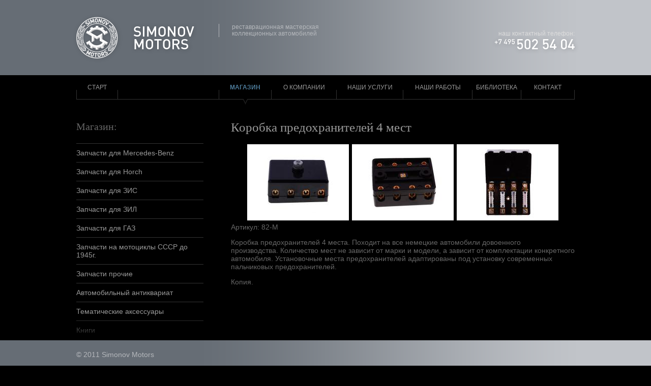

--- FILE ---
content_type: text/html; charset=UTF-8
request_url: https://simonovmotors.ru/shop/catalog/17/17
body_size: 1648
content:
<!DOCTYPE html PUBLIC "-//W3C//DTD XHTML 1.0 Transitional//EN" "http://www.w3.org/TR/xhtml1/DTD/xhtml1-transitional.dtd">
<html xmlns="http://www.w3.org/1999/xhtml">
<head>
<meta http-equiv="Content-Type" content="text/html; charset=utf-8" />
<title>Simonov Motors</title>
<base href="//simonovmotors.ru/" />
<link href="css/main.css" rel="stylesheet" type="text/css" />
<link rel="stylesheet" href="css/prettyPhoto.css" type="text/css" media="screen" charset="utf-8" />
<script type="text/javascript" src="js/jquery-1.6.2.min.js" ></script>
<script src="js/jquery.prettyPhoto.js" type="text/javascript" charset="utf-8"></script>
<script type="text/javascript" src="js/works.js" ></script>
<!--[if IE 6]>
<link href="css/ie6.css" rel="stylesheet" type="text/css" />
<![endif]-->

</head>
<body>
<div id="header-wrap">
		<div id="header"><a href="index.html"><img src="img/logo-simonov-motors.png" class="logo"/></a>
        <h1>реставрационная мастерская коллекционных автомобилей</h1>
        <h1 class="tel">наш контактный телефон:</h1>
<a href="kontakt.html"><img src="img/kontakt.png" class="kontakttel"/></a>
<div class="menu-wrap">
  <div class="menu">
<a href="index.html" class="home">Старт</a>
<div class="magazin">Магазин</div>
<a href="about.html" class="about">О компании</a>
<a href="retro-services.html" class="service">Наши услуги</a>
<a href="works" class="works">Наши работы</a>
<a href="article" class="artikls">Библиотека</a>
<a href="kontakt.html" class="kontakt">Контакт</a>
</div>
</div>
	</div>
</div>
<div id="ie6-container-wrap">
	<div id="container">
    <div id="sidebar">
	  <h2>Магазин:</h2>			
			<ul class="vmenu">
            	            	            						<li><a href="shop/catalog/4/">Запчасти для Mercedes-Benz</a></li>
            	            	            						<li><a href="shop/catalog/3/">Запчасти для Horch</a></li>
            	            	            						<li><a href="shop/catalog/2/">Запчасти для ЗИС</a></li>
            	            	            						<li><a href="shop/catalog/64/">Запчасти для ЗИЛ</a></li>
            	            	            						<li><a href="shop/catalog/23/">Запчасти для ГАЗ</a></li>
            	            	            						<li><a href="shop/catalog/27/">Запчасти на мотоциклы СССР до 1945г.</a></li>
            	            	            						<li><a href="shop/catalog/57/">Запчасти прочие</a></li>
            	            	            						<li><a href="shop/catalog/12/">Автомобильный антиквариат</a></li>
            	            	            						<li><a href="shop/catalog/41/">Тематические аксессуары</a></li>
            	            	            						<li><a href="shop/catalog/42/">Книги</a></li>
            	            	            						<li><a href="shop/catalog/1/">Ретро автомобили и ретро мотоциклы</a></li>
            	            	            						<li><a href="shop/catalog/52/">НАША ПРОДУКЦИЯ</a></li>
            	            	            				</ul>
		</div>
		<div id="shop_content">
           				<h1>Коробка предохранителей 4 мест</a></h1>
            <div class="item-img">
           	                        <a href="shop_item_images/itemimg241.jpg" rel="prettyPhoto[items]"><img src="shop_item_images/thumb/200x150itemimg241.jpg" hspace="1"  vspace="3"></a>
           	            <a href="shop_item_images/itemimg242.jpg" rel="prettyPhoto[items]"><img src="shop_item_images/thumb/200x150itemimg242.jpg" hspace="1"  vspace="3"></a>
           	            <a href="shop_item_images/itemimg243.jpg" rel="prettyPhoto[items]"><img src="shop_item_images/thumb/200x150itemimg243.jpg" hspace="1"  vspace="3"></a>
           	                        </div>
            <div class="item-description">
           	            Артикул: 82-M            </div>
            <div class="item-description">
           	            <div><p>Коробка предохранителей 4&nbsp;места. Походит на все немецкие автомобили довоенного производства.&nbsp;Количество мест не зависит от марки и модели, а&nbsp;зависит&nbsp;от комплектации конкретного автомобиля.&nbsp;Установочные места предохранителей адаптированы под установку современных пальчиковых предохранителей.</p><p>Копия.</p></div>           	            </div>
           			</div>
<br class="clear">          
  </div>
</div>
<div id="footer-wrap">
		<div id="footer">
        <div class="blackline"></div>
			&copy; 2011 Simonov Motors
		</div>
</div>
</body>
</html>


--- FILE ---
content_type: text/css
request_url: https://simonovmotors.ru/css/main.css
body_size: 1920
content:
body {
	color: #666;
	margin: 0;
	padding: 0;
	background-color: #000;
	font-family: Arial, Helvetica, sans-serif;
	font-size: 14px;
}
h1 {
	font-family: "Times New Roman", Times, serif;
	font-weight: normal;
	font-size: 25px;
	padding: 0px;
	color: #999;
	line-height: 25px;
	margin: 0px;
}
h2 {
	font-family: "Times New Roman", Times, serif;
	font-size: 20px;
	margin: 0px;
	padding: 0px;
	font-weight: normal;
}
p {
	font-size: 14px;
}
ol, ul {
	font-size: 14px;
}
blockquote {
	font-style: italic;
}
img{border:0px;margin:0px;padding:0px;outline-style:none!important;}
a{
	color:#4c7a99;
	outline-style:none!important;
	text-decoration: none;
}
a:hover {
	color:#4e90bc;
	text-decoration: underline;
}
.clear{clear:both;height:0px;font-size: 0px;}
span.noskype {
	display: none;
}

#header-wrap {
	position: fixed;
	top: 0;
	left: 0;
	width: 100%;
	height: 148px;
	background-image: url(../img/big-bg.png);
	background-repeat: repeat-y;
	background-position: center center;
}

#header {
	width: 980px;
	position: relative;
	height: 148px;
	margin-top: 0;
	margin-right: auto;
	margin-bottom: 0;
	margin-left: auto;
	padding:0
}
#header .logo {
	height: 96px;
	width: 244px;
	position: absolute;
	left: -6px;
	top: 27px;
}
#header h1 {
	font-family: Tahoma, Geneva, sans-serif;
	font-size: 12px;
	position: absolute;
	left: 280px;
	top: 47px;
	width: 220px;
	color: #b5b8bc;
	line-height: 13px;
	padding-left: 25px;
	border-left-width: 1px;
	border-left-style: solid;
	border-left-color: #b5b8bc;
}
#header h1.tel {
	left: 805px;
	top: 60px;
	border: none;
	color: #ddd;
}
#header .kontakttel {
	position: absolute;
	top: 70px;
	right: -8px;
	height: 36px;
	width: 174px;
}
#header .menu-wrap {
	position: absolute;
	height: 100px;
	width: 980px;
	left: 0;
	bottom: -100px;
	background-image: url(../img/menu-bg.png);
	background-repeat: repeat-x;
}
#header .menu {
	width: 980px;
	font-size: 12px;
	text-transform: uppercase;
	font-family: Tahoma, Geneva, sans-serif;
	height: 48px;
	background-image: url(../img/menu.png);
}
.menu a,.menu div {
	position: absolute;
	text-align: center;
	display: block;
	height: 43px;
	padding-top: 17px;
	color: #999;
	text-decoration: none;
}
.menu div {
	color: #4c7a99;
	background-image: url(../img/menu-select.png);
	background-repeat: no-repeat;
	background-position: center top;
	font-weight: bold;
}
.menu a:hover {height: 42px;padding-top: 18px; color:#CCC}
.home    {left:   0px;width:  82px;}
.magazin {left: 280px;width: 104px;}
.about   {left: 383px;width: 129px;}
.service {left: 511px;width: 132px;}
.works   {left: 642px;width: 137px;}
.artikls {left: 778px;width:  97px;}
.kontakt {left: 874px;width: 106px;}
#container {
	width: 980px;
	font-size: 1.4em;
	overflow: auto;
	background-color: #000;
	margin-top: 90px;
	margin-right: auto;
	margin-bottom: 50px;
	margin-left: auto;
	padding-top: 148px;
	padding-right: 0;
	padding-bottom: 50px;
	padding-left: 0;
}

#sidebar {
	float: left;
	width: 250px;
}
#sidebar .vmenu {
	padding: 0px;
	list-style-type: none;
	margin-top: 21px;
	margin-right: 0px;
	margin-bottom: 0px;
	margin-left: 0px;
	border-top-width: 1px;
	border-top-style: solid;
	border-top-color: #333;
}
#sidebar .vmenu li {
	margin: 0px;
	padding: 0px;
	border-bottom-width: 1px;
	border-bottom-style: solid;
	border-bottom-color: #333;
	padding-top: 10px;
	padding-bottom: 10px;
}
#sidebar .vmenu a,#sidebar .vmenu div {
	display: block;
	color: #999;
	text-decoration: none;
}
#sidebar .vmenu a:hover {color: #ccc}
#sidebar .vmenu div {color: #4c7a99;}

#sidebar .vmenu_second li {
	margin: 0px;
	padding: 0px;
	border-bottom-style: none;
	padding-top: 5px;
}
#sidebar .vmenu_second {
	list-style-type: disc;
}
#sidebar .vmenu_second a,#sidebar .vmenu_second div {
	display: block;
	color: #999;
	text-decoration: none;
	border-bottom-style: none;
}
#sidebar .vmenu_second a:hover {color: #ccc;}
#sidebar .vmenu_second div {color: #4c7a99;}

#content,#works_content,#shop_content,#article_content, #book_content {
	float: right;
	width: 676px;
}
#works_content hr {color:#333;border-style:solid;border-width:1px}
#works_content .photos {text-align:center; margin-top:21px}
#works_content .description {text-align:justify}
#works_content h1 {margin-bottom:21px}

#shop_content hr {color:#333;border-style:solid;border-width:1px}
#shop_content h1 {margin-bottom:21px}
#shop_content h2 {margin-bottom:10px;margin-top:10px}
#shop_content td.item-description{font-size:14px; vertical-align:top}
#shop_content td.item-img{width:120px; text-align:center}
#shop_content div.item-img{text-align:center;vertical-align:middle}
#shop_content div.item-description{font-size:14px;}
#shop_content td h2 {margin-top:0;margin-left:0; margin-right:0; margin-bottom:10px;padding:0}
#shop_content div.items{border-bottom-color:#333;border-bottom-style:solid;border-bottom-width:1px}
#shop_content div.items td{font-size:14px; vertical-align:top; text-align:center; width:25%; padding-bottom:30px; padding-left:10px; padding-right:10px}
#shop_content div.item-small-img{ height:90px; text-align:center; margin-bottom:10px}
#shop_content div.item-name{ text-align:center; margin-bottom:5px}
#shop_content div.item-name a {color:#999}
#shop_content div.item-name a:hover{color:#CCC;text-decoration:none}
#shop_content div.item-info{margin-bottom:5px; color:#4c7a99; font-weight:bold; font-size:15px}
#shop_content div.item-edit{ text-align:center; margin-bottom:5px}

.item-table
{
padding: 0px;
margin-top: 0px;
margin-right: 0px;
margin-bottom: 0px;
margin-left: 0px;
width: 100%
}

#book_content hr {color:#333;border-style:solid;border-width:1px}
#book_content h1 {margin-bottom:21px}
#book_content h2 {margin-bottom:10px;margin-top:10px}
#book_content div.item-small-img{text-align:center; margin-bottom:10px; }
#book_content div.item-edit{ text-align:center; margin-bottom:5px}
#book_content td{font-size:14px; vertical-align:bottom; text-align:center; width:202px; padding-bottom:30px;  padding-left:10px; padding-right:10px}
#book_content td.drop-place {width:15px}
#book_content div.img-blank{text-align:center; width:200px; height:200px; border: #333 1px solid; }
.drag-over{border:#F00 2px solid}


#article_content hr {color:#333;border-style:solid;border-width:1px}
#article_content h1 {margin-bottom:21px}
#article_content h2 {margin-bottom:10px;margin-top:10px}
#article_content div.books{border-bottom-color:#333;border-bottom-style:solid;border-bottom-width:1px}
#article_content div.books td{font-size:14px; vertical-align:top; text-align:center; width:33%; padding-bottom:30px; padding-left:10px; padding-right:10px}
#article_content div.item-small-img{ height:200px; text-align:center; margin-bottom:10px}
#article_content div.item-name{ text-align:center; margin-bottom:5px}
#article_content div.item-name a{color:#999}
#article_content div.item-name a:hover{color:#CCC;text-decoration:none}
#article_content div.item-edit{ text-align:center; margin-bottom:5px}

#start {
	margin: 60px 0 60px;
}
#start .mercedes {
	margin-left: -25px;
	float: left;
}
#start .text {
	float: right;
	width: 350px;
}

#footer-wrap {
	position: fixed;
	bottom: 0;
	left: 0;
	width: 100%;
	height: 50px;
	background-image: url(../img/big-bg.png);
	background-repeat: repeat-y;
	background-position: center center;
}

#footer {
	width: 980px;
	position: relative;
	height: 30px;
	margin-top: 0;
	margin-right: auto;
	margin-bottom: 0;
	margin-left: auto;
	color: #b5b8bc;
	padding-top: 20px;
}
#footer .blackline {
	background-image: url(../img/footer-bg.png);
	background-repeat: repeat-x;
	position: absolute;
	height: 50px;
	width: 980px;
	left: 0px;
	top: -50px;
}


--- FILE ---
content_type: application/javascript
request_url: https://simonovmotors.ru/js/works.js
body_size: 223
content:
// JavaScript Document
var base_url = ''
$(document).ready(function()
{
	$("a[rel^='prettyPhoto']").prettyPhoto(
	{
		animation_speed: 'fast',
		theme:'facebook',
		show_title: false,
		slideshow: 3000
	});	
})
